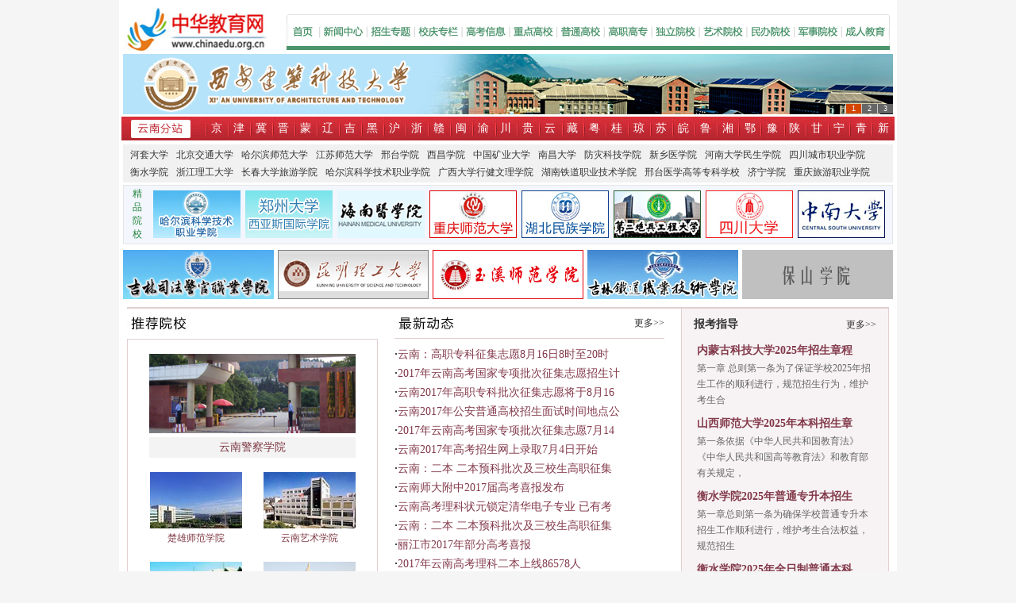

--- FILE ---
content_type: text/html; charset=utf-8
request_url: http://www.chinaedu.org.cn/portal.php?mod=list&catid=58
body_size: 10138
content:
<!DOCTYPE html PUBLIC "-//W3C//DTD XHTML 1.0 Transitional//EN" "http://www.w3.org/TR/xhtml1/DTD/xhtml1-transitional.dtd">
<html xmlns="http://www.w3.org/1999/xhtml">
<head>
<meta http-equiv="Content-Type" content="text/html; charset=utf-8" />
<title>云南站 -  教育网-高校招生专业教育门户 -  Powered by Discuz!</title>

<meta name="keywords" content="云南站" />
<meta name="description" content="云南站 ,教育网-高校招生专业教育门户" />
<meta name="generator" content="Discuz! X1.5" />
<meta name="author" content="Discuz! Team and Comsenz UI Team" />
<meta name="copyright" content="2001-2010 Comsenz Inc." />
<meta name="MSSmartTagsPreventParsing" content="True" />
<meta http-equiv="MSThemeCompatible" content="Yes" />
<base href="https://www.chinaedu.org.cn" /><link rel="stylesheet" type="text/css" href="data/cache/style_1_common.css?wtH" /><script type="text/javascript">var STYLEID = '1', STATICURL = 'static/', IMGDIR = 'static/image/common', VERHASH = 'wtH', charset = 'utf-8', discuz_uid = '0', cookiepre = 'Ia4W_2132_', cookiedomain = '', cookiepath = '/', showusercard = '1', attackevasive = '0', disallowfloat = 'newthread', creditnotice = '1|威望|,2|金钱|,3|贡献|', defaultstyle = '', REPORTURL = 'aHR0cDovL3d3dy5jaGluYWVkdS5vcmcuY24vcG9ydGFsLnBocD9tb2Q9bGlzdCZjYXRpZD01OA==', SITEURL = 'http://www.chinaedu.org.cn/';</script>
<script src="static/js/common.js?wtH" type="text/javascript"></script><script src="static/js/portal.js?wtH" type="text/javascript"></script>
</head>

<body id="nv_portal" class="pg_list" onkeydown="if(event.keyCode==27) return false;" style="background-image:url(img2/wzhbj.jpg); background-position:center; background-repeat:repeat-y; background-color:#f5f5f5;">
<div id="append_parent"></div><div id="ajaxwaitid"></div>
<link href="https://www.chinaedu.org.cn/style/css.css" rel="stylesheet" type="text/css">
<table width="970" border="0" align="center" cellpadding="0" cellspacing="0" bgcolor="#FFFFFF" >
  <tr>
    <td width="200"><a href="/"><img src="img2/logo.jpg" width="200" height="60" border="0"></a></td>
  <td width="770"><table width="100%" height="50" border="0" align="right" cellpadding="0" cellspacing="0" class="menu_a" style="padding-right:4px;">
    <tr>
      <td style="padding-top:6px;"><div align="right"><img src="http://www.chinaedu.org.cn/img2/dht.jpg" width="760" height="45" border="0" usemap="#Map">
      </div>
        <div align="center"></div>
      <div align="center"></div></td></tr>
    
  </table></td>
  </tr>
</table>
<table width="970" height="76" border="0" align="center" cellpadding="0" cellspacing="0">
  <tr>
    <td>
  <!--  图片切换开始  -->
<SCRIPT>
var widths=970;  //这个数值是效果显示的宽度   
var heights=76;    //这个数值是效果显示的高度           
var counts=3;   //这个数值是共有几张图片
//以下是图片地址和链接地址 请注意每个图片都对应一个链接地址
img1=new Image ();img1.src='img2/hf-1.jpg';    //把src=''之内的地址换成您自己的图片地址
img2=new Image ();img2.src='img2/hf-7.jpg';  //把src=''之内的地址换成您自己的图片地址
img3=new Image ();img3.src='img2/hf-2.jpg';  //把src=''之内的地址换成您自己的图片地址
img4=new Image ();img4.src='img2/hf-4.jpg';  //把src=''之内的地址换成您自己的图片地址
img5=new Image ();img5.src='img2/hf-5.jpg';  //把src=''之内的地址换成您自己的图片地址
img6=new Image ();img6.src='img2/hf-6.jpg';  //把src=''之内的地址换成您自己的图片地址
url1=new Image ();url1.src='http://second.xttc.edu.cn/zsjy/web/'; //把src=''之内的地址换成您自己的链接地址
url2=new Image ();url2.src='http://www.chinaedu.org.cn/dingbit/drpbgcxy/'; //把src=''之内的地址换成您自己的链接地址
url3=new Image ();url3.src='http://www.shift.edu.cn/'; //把src=''之内的地址换成您自己的链接地址
url4=new Image ();url4.src='#'; //把src=''之内的地址换成您自己的链接地址
url5=new Image ();url5.src='#'; //把src=''之内的地址换成您自己的链接地址
url6=new Image ();url6.src='#'; //把src=''之内的地址换成您自己的链接地址 
//刘桥镇卫生院admin原创
var nn=1;
var key=0;
function change_img()
{if(key==0){key=1;}
else if(document.all)
{document.getElementById("pic").filters[0].Apply();document.getElementById("pic").filters[0].Play(duration=2);}
eval('document.getElementById("pic").src=img'+nn+'.src');
eval('document.getElementById("url").href=url'+nn+'.src');
for (var i=1;i<=counts;i++){document.getElementById("xxjdjj"+i).className='axx';}
document.getElementById("xxjdjj"+nn).className='bxx';
nn++;if(nn>counts){nn=1;}
tt=setTimeout('change_img()',4000);}
function changeimg(n){nn=n;window.clearInterval(tt);change_img();}
document.write('<style>');
document.write('.axx{padding:1px 7px;border-left:#cccccc 1px solid;}');
document.write('a.axx:link,a.axx:visited{text-decoration:none;color:#fff;line-height:12px;font:9px sans-serif;background-color:#666;}');
document.write('a.axx:active,a.axx:hover{text-decoration:none;color:#fff;line-height:12px;font:9px sans-serif;background-color:#999;}');
document.write('.bxx{padding:1px 7px;border-left:#cccccc 1px solid;}');
document.write('a.bxx:link,a.bxx:visited{text-decoration:none;color:#fff;line-height:12px;font:9px sans-serif;background-color:#D34600;}');
document.write('a.bxx:active,a.bxx:hover{text-decoration:none;color:#fff;line-height:12px;font:9px sans-serif;background-color:#D34600;}');
document.write('</style>');
document.write('<div style="width:'+widths+'px;height:'+heights+'px;overflow:hidden;text-overflow:clip;">');
document.write('<div><a id="url" target="_blank"><img id="pic" style="border:0px;filter:progid:dximagetransform.microsoft.wipe(gradientsize=1.0,wipestyle=4, motion=forward)" width='+widths+' height='+heights+' /></a></div>');
document.write('<div style="filter:alpha(style=1,opacity=10,finishOpacity=80);width:100%-2px;text-align:right;top:-12px;position:relative;margin:1px;height:12px;padding:0px;margin:0px;border:0px;">');
for(var i=1;i<counts+1;i++){document.write('<a href="javascript:changeimg('+i+');" id="xxjdjj'+i+'" class="axx" target="_self">'+i+'</a>');}
document.write('</div></div>');
change_img();
</SCRIPT>

  <!--  图片切换结束  -->
</td>
  </tr>
</table>
<table width="970" height="3" border="0" align="center" cellpadding="0" cellspacing="0" bgcolor="#FFFFFF">
  <tr>
    <td></td>
  </tr>
</table>
<map name="Map">
<area shape="rect" coords="702,3,757,38" href="portal.php?mod=list&amp;catid=10">
<area shape="rect" coords="643,3,697,40" href="portal.php?mod=list&amp;catid=13">
<area shape="rect" coords="583,3,636,39" href="portal.php?mod=list&amp;catid=9">
<area shape="rect" coords="522,3,577,39" href="portal.php?mod=list&amp;catid=11">
<area shape="rect" coords="462,3,517,40" href="portal.php?mod=list&amp;catid=8">
<area shape="rect" coords="402,3,457,41" href="portal.php?mod=list&amp;catid=7">
<area shape="rect" coords="343,3,398,40" href="portal.php?mod=list&amp;catid=6">
<area shape="rect" coords="282,3,338,40" href="portal.php?mod=list&amp;catid=12">
<area shape="rect" coords="223,3,278,42" href="portal.php?mod=list&amp;catid=14">
<area shape="rect" coords="163,3,218,39" href="portal.php?mod=list&amp;catid=4">
<area shape="rect" coords="103,2,159,40" href="portal.php?mod=list&amp;catid=5">
<area shape="rect" coords="44,3,99,40" href="portal.php?mod=list&amp;catid=1">
<area shape="rect" coords="2,3,40,42" href="/">
</map>
<style id="diy_style" type="text/css">#frameIEZq6b {  margin:0px !important;border:0px !important;}#frameKr7j82 {  margin:0px !important;border:0px !important;}#frame9mm95k {  background-image:none !important;background-color:transparent !important;margin:0px !important;border:0px !important;}#frame2ldmLf {  margin:0px !important;border:0px !important;}#portal_block_413 {  margin:0px !important;border:0px !important;}#portal_block_413 .content {  margin:0px !important;}#frameS2Fpj9 {  margin:0px !important;border:0px !important;}#portal_block_414 {  margin:0px !important;border:0px !important;}#portal_block_414 .content {  margin:0px !important;}#frame6d96rE {  margin:0px !important;border:0px !important;}#portal_block_415 {  margin:0px !important;border:0px !important;}#portal_block_415 .content {  margin:0px !important;}#frameF9Qec5 {  margin:0px !important;border:0px !important;}#portal_block_416 {  margin:0px !important;border:0px !important;}#portal_block_416 .content {  margin:0px !important;}#frameqhBSkK {  margin:0px !important;border:0px !important;}#portal_block_418 {  margin:0px !important;border:0px !important;}#portal_block_418 .content {  margin:0px !important;}#frameIh7pY5 {  background-image:none !important;background-color:transparent !important;margin:0px !important;border:0px !important;}#portal_block_419 {  margin:0px !important;border:0px !important;}#portal_block_419 .content {  margin:0px !important;}#portal_block_639 {  margin:0px !important;border:0px !important;}#portal_block_639 .content {  margin:0px !important;}#portal_block_640 {  margin:0px !important;border:0px !important;}#portal_block_640 .content {  margin:0px !important;}#portal_block_641 {  margin:0px !important;border:0px !important;}#portal_block_641 .content {  margin:0px !important;}#portal_block_642 {  margin:0px !important;border:0px !important;}#portal_block_642 .content {  margin:0px !important;}</style>
<link href="style/fzcss.css" rel="stylesheet" type="text/css">
<table width="" height="30" border="0" align="center" cellpadding="0" cellspacing="0">
  <tr>
    <td background="fzimg/yunnan-menu_bg.jpg"><table border="0" cellpadding="0" cellspacing="0" class="menu_a_2">
      <tr>
        <td width="106">&nbsp;</td>
        <td width="28"><div align="center"><a href="http://www.chinaedu.org.cn/portal.php?mod=list&amp;catid=37" target="_blank">京</a></div></td>
        <td width="28"><div align="center"><a href="http://www.chinaedu.org.cn/portal.php?mod=list&amp;catid=38" target="_blank">津</a></div></td>
        <td width="28"><div align="center"><a href="http://www.chinaedu.org.cn/portal.php?mod=list&amp;catid=39" target="_blank">冀</a></div></td>
        <td width="28"><div align="center"><a href="http://www.chinaedu.org.cn/portal.php?mod=list&amp;catid=40" target="_blank">晋</a></div></td>
        <td width="28"><div align="center"><a href="http://www.chinaedu.org.cn/portal.php?mod=list&amp;catid=41" target="_blank">蒙</a></div></td>
        <td width="28"><div align="center"><a href="http://www.chinaedu.org.cn/portal.php?mod=list&amp;catid=53" target="_blank">辽</a></div></td>
        <td width="28"><div align="center"><a href="http://www.chinaedu.org.cn/portal.php?mod=list&amp;catid=54" target="_blank">吉</a></div></td>
        <td width="28"><div align="center"><a href="http://www.chinaedu.org.cn/portal.php?mod=list&amp;catid=55" target="_blank">黑</a></div></td>
        <td width="28"><div align="center"><a href="http://www.chinaedu.org.cn/portal.php?mod=list&amp;catid=43" target="_blank">沪</a></div></td>
        <td width="28"><div align="center"><a href="http://www.chinaedu.org.cn/portal.php?mod=list&amp;catid=42" target="_blank">浙</a></div></td>
        <td width="28"><div align="center"><a href="http://www.chinaedu.org.cn/portal.php?mod=list&amp;catid=44" target="_blank">赣</a></div></td>
        <td width="28"><div align="center"><a href="http://www.chinaedu.org.cn/portal.php?mod=list&amp;catid=47" target="_blank">闽</a></div></td>
        <td width="28"><div align="center"><a href="http://www.chinaedu.org.cn/portal.php?mod=list&amp;catid=56" target="_blank">渝</a></div></td>
        <td width="28"><div align="center"><a href="http://www.chinaedu.org.cn/portal.php?mod=list&amp;catid=57" target="_blank">川</a></div></td>
        <td width="28"><div align="center"><a href="http://www.chinaedu.org.cn/portal.php?mod=list&amp;catid=59" target="_blank">贵</a></div></td>
        <td width="28"><div align="center"><a href="http://www.chinaedu.org.cn/portal.php?mod=list&amp;catid=58" target="_blank">云</a></div></td>
        <td width="28"><div align="center"><a href="http://www.chinaedu.org.cn/portal.php?mod=list&amp;catid=60" target="_blank">藏</a></div></td>
        <td width="28"><div align="center"><a href="http://www.chinaedu.org.cn/portal.php?mod=list&amp;catid=66" target="_blank">粤</a></div></td>
        <td width="28"><div align="center"><a href="http://www.chinaedu.org.cn/portal.php?mod=list&amp;catid=67" target="_blank">桂</a></div></td>
        <td width="28"><div align="center"><a href="http://www.chinaedu.org.cn/portal.php?mod=list&amp;catid=68" target="_blank">琼</a></div></td>
        <td width="28"><div align="center"><a href="http://www.chinaedu.org.cn/portal.php?mod=list&amp;catid=45" target="_blank">苏</a></div></td>
        <td width="28"><div align="center"><a href="http://www.chinaedu.org.cn/portal.php?mod=list&amp;catid=48" target="_blank">皖</a></div></td>
        <td width="28"><div align="center"><a href="http://www.chinaedu.org.cn/portal.php?mod=list&amp;catid=46" target="_blank">鲁</a></div></td>
        <td width="28"><div align="center"><a href="http://www.chinaedu.org.cn/portal.php?mod=list&amp;catid=49" target="_blank">湘</a></div></td>
        <td width="28"><div align="center"><a href="http://www.chinaedu.org.cn/portal.php?mod=list&amp;catid=50" target="_blank">鄂</a></div></td>
        <td width="28"><div align="center"><a href="http://www.chinaedu.org.cn/portal.php?mod=list&amp;catid=51" target="_blank">豫</a></div></td>
        <td width="28"><div align="center"><a href="http://www.chinaedu.org.cn/portal.php?mod=list&amp;catid=61" target="_blank">陕</a></div></td>
        <td width="28"><div align="center"><a href="http://www.chinaedu.org.cn/portal.php?mod=list&amp;catid=63" target="_blank">甘</a></div></td>
        <td width="28"><div align="center"><a href="http://www.chinaedu.org.cn/portal.php?mod=list&amp;catid=64" target="_blank">宁</a></div></td>
        <td width="28"><div align="center"><a href="http://www.chinaedu.org.cn/portal.php?mod=list&amp;catid=62" target="_blank">青</a></div></td>
        <td width="28"><div align="center"><a href="http://www.chinaedu.org.cn/portal.php?mod=list&amp;catid=65" target="_blank">新</a></div></td>
      </tr>
    </table></td>
  </tr>
</table>
<table width="970" height="5" border="0" align="center" cellpadding="0" cellspacing="0" bgcolor="#FFFFFF">
  <tr>
    <td></td>
  </tr>
</table>
<table width="970" border="0" align="center" cellpadding="0" cellspacing="4" bgcolor="#f1f1f1" class="wzgg1">
  <tr>
    <td><a href="http://www.hetaodaxue.com/" target="_blank">河套大学</a><a href="http://www.njtu.edu.cn/" target="_blank">北京交通大学</a><a href="http://www.hrbnu.edu.cn/" target="_blank">哈尔滨师范大学</a><a href="http://www.xznu.edu.cn/" target="_blank">江苏师范大学</a><a href="http://www.xttc.edu.cn/" target="_blank">邢台学院</a><a href="http://www.xcc.sc.cn/" target="_blank">西昌学院</a><a href="http://www.cumt.edu.cn/" target="_blank">中国矿业大学</a><a href="http://www.ncu.edu.cn/" target="_blank">南昌大学</a><a href="http://www.fzxy.edu.cn/" target="_blank">防灾科技学院</a><a href="http://www.xxmu.edu.cn/" target="_blank">新乡医学院</a><a href="http://minsheng.henu.edu.cn/" target="_blank">河南大学民生学院</a><a href="http://www.scuvc.com/" target="_blank">四川城市职业学院</a> </td>
  </tr>
  <tr>
    <td><a href="http://www.hsnc.cn/hsnc/Default.aspx" target="_blank">衡水学院</a><a href="http://www.zstu.edu.cn/" target="_blank">浙江理工大学</a><a href="http://cctourcollege.com/" target="_blank">长春大学旅游学院</a><a href="http://www.hrbkjzy.org.cn/" target="_blank">哈尔滨科学技术职业学院</a><a href="http://xingjian.gxu.edu.cn/" target="_blank">广西大学行健文理学院</a><a href="http://hnrpc.com/" target="_blank">湖南铁道职业技术学院</a><a href="http://www.xtmc.net/" target="_blank">邢台医学高等专科学校</a><a href="http://www.jnxy.edu.cn/" target="_blank">济宁学院</a><a href="http://www.cqvit.com/" target="_blank">重庆旅游职业学院</a></td>
  </tr>
</table>
<table width="970" height="3" border="0" align="center" cellpadding="0" cellspacing="0" bgcolor="#FFFFFF">
  <tr>
    <td></td>
  </tr>
</table>
<div class="kjl_1">
  <!--   广告特效开始   -->
  <div id="o1">
    <div id="u"> <span id="un1" onmouseover="document.getElementById('un1').style.display='block'" style="DISPLAY: none" onmouseout="document.getElementById('un1').style.display='none'"> <a href="http://www.hrbkjzy.org.cn/" target="_blank"><img src="img2/hebkx1-1.jpg" /></a></span> <span id="un2" onmouseover="document.getElementById('un2').style.display='block'" style="DISPLAY: none" onmouseout="document.getElementById('un2').style.display='none'"> <a href="http://www.sias.edu.cn/" target="_blank"><img src="img2/oi2-1.jpg" /></a></span> <span id="un3" onmouseover="document.getElementById('un3').style.display='block'" style="DISPLAY: none" onmouseout="document.getElementById('un3').style.display='none'"> <a href="http://www.hainmc.edu.cn/" target="_blank"><img src="img2/oi3-1.jpg" /></a></span> <span id="un4" onmouseover="document.getElementById('un4').style.display='block'" style="DISPLAY: none" onmouseout="document.getElementById('un4').style.display='none'"> <a href="http://www.cqnu.edu.cn/" target="_blank"><img src="img2/oi4-1.jpg" /></a></span> <span id="un5" onmouseover="document.getElementById('un5').style.display='block'" style="DISPLAY: none" onmouseout="document.getElementById('un5').style.display='none'"> <a href="http://www2.hbmy.edu.cn:8080/templet/default/" target="_blank"><img src="img2/oi5-1.jpg" /></a></span> <span id="un6" onmouseover="document.getElementById('un6').style.display='block'" style="DISPLAY: none" onmouseout="document.getElementById('un6').style.display='none'"> <a href="http://www.chinaedu.org.cn/dingbit/drpbgcxy/" target="_blank"><img src="img2/drpbgcxy-1.jpg" /></a></span> <span id="un7" onmouseover="document.getElementById('un7').style.display='block'" style="DISPLAY: none" onmouseout="document.getElementById('un7').style.display='none'"> <a href="http://www.scu.edu.cn/" target="_blank"><img src="img2/oi7-1.jpg" /></a></span> <span id="un8" onmouseover="document.getElementById('un8').style.display='block'" style="DISPLAY: none" onmouseout="document.getElementById('un8').style.display='none'"> <a href="http://www.csu.edu.cn/" target="_blank"><img src="img2/oi8-1.jpg" /></a></span></div>
    <table height="73" cellspacing="0" cellpadding="0" width="968" border="0">
      <tbody>
        <tr>
          <td style="COLOR: #23843c; font-size:12px;" align="middle" width="34" 
    background="index.files/ad_bgg.png"><div align="center">精<br />
            品<br />
            院<br />
            校</div></td>
          <td background="index.files/bg_05.jpg"><table cellspacing="0" cellpadding="0" width="927" align="left" border="0">
            <tbody>
              <tr class="pic_1" align="middle">
                <td width="116"><div align="center"><a 
            onmouseover="document.getElementById('un1').style.display='block'" 
            onmouseout="document.getElementById('un1').style.display='none'" 
href="#" target="_blank"><img height="60" 
src="img2/hebkx1.jpg" width="110" border="0" /></a></div></td>
                <td width="116"><div align="center"><a 
            onmouseover="document.getElementById('un2').style.display='block'" 
            onmouseout="document.getElementById('un2').style.display='none'" 
            href="#" target="_blank"><img height="60" 
            src="img2/oi2.jpg" width="110" border="0" /></a></div></td>
                <td width="116"><div align="center"><a 
            onmouseover="document.getElementById('un3').style.display='block'" 
            onmouseout="document.getElementById('un3').style.display='none'" 
            href="#"  target="_blank"><img height="60"
src="img2/oi3.jpg" width="110" border="0" /></a></div></td>
                <td width="116"><div align="center"><a 
            onmouseover="document.getElementById('un4').style.display='block'" 
            onmouseout="document.getElementById('un4').style.display='none'" 
            href="#" target="_blank"><img height="60" 
src="img2/oi4.jpg" width="110" border="0" /></a></div></td>
                <td width="116"><div align="center"><a 
            onmouseover="document.getElementById('un5').style.display='block'" 
            onmouseout="document.getElementById('un5').style.display='none'" 
            href="#" target="_blank"><img height="60"
src="img2/oi5.jpg" width="110" border="0" /></a></div></td>
                <td width="116"><div align="center"><a 
            onmouseover="document.getElementById('un6').style.display='block'" 
            onmouseout="document.getElementById('un6').style.display='none'" 
            href="#" target="_blank"><img height="60" 
src="img2/drpbgcxy.jpg" width="110" border="0" /></a></div></td>
                <td width="116"><a 
            onmouseover="document.getElementById('un7').style.display='block'" 
            onmouseout="document.getElementById('un7').style.display='none'" 
            href="#" target="_blank"><img height="60" 
src="img2/oi7.jpg" width="110" border="0" /></a></td>
                <td width="115"><a 
onmouseover="document.getElementById('un8').style.display='block'" 
            onmouseout="document.getElementById('un8').style.display='none'" 
            href="#" target="_blank"><img height="60" 
            src="img2/oi8.jpg" width="110" border="0" /></a></td>
              </tr>
            </tbody>
          </table></td>
        </tr>
      </tbody>
    </table>
  </div>
  <!--   广告特效结束   -->
</div>
<table width="974" border="0" align="center" cellpadding="0" cellspacing="0">
  <tr>
    <td height="66"><div align="center"><a href="http://www.jlsfjy.cn/jlsfweb/indexok.php" target="_blank"><img src="img2/fy-jlsfjgzyxy.jpg" width="190" height="62" border="0" /></a></div></td>
    <td><div align="center"><a href="http://www.kmust.edu.cn/" target="_blank"><img src="img2/yunnan-2.jpg" width="190" height="62" border="0" /></a></div></td>
    <td><div align="center"><a href="http://www.yxnu.net/" target="_blank"><img src="img2/yunnan-3.jpg" width="190" height="62" border="0" /></a></div></td>
    <td><div align="center"><a href="http://www.jtpt.cn/" target="_blank"><img src="img2/jltdzyjsxy.gif" width="190" height="62" border="0" /></a></div></td>
    <td><div align="center"><a href="http://www.bsnc.cn/" target="_blank"><img src="img2/yunnan-5.jpg" width="190" height="62" border="0" /></a></div></td>
  </tr>
</table>
<table width="970" height="8" border="0" align="center" cellpadding="0" cellspacing="0" bgcolor="#FFFFFF">
  <tr>
    <td></td>
  </tr>
</table>
<table width="960" height="50" border="0" align="center" cellpadding="0" cellspacing="0" bgcolor="#FFFFFF" style="border-top:#e3cfd0 2px solid;">
  <tr>
    <td width="316" valign="top"><table width="316" height="38" border="0" cellpadding="0" cellspacing="0">
      <tr>
        <td><img src="fzimg/bt1.jpg" width="155" height="25" /></td>
      </tr>
    </table>
        <table width="316" height="386" border="0" cellpadding="0" cellspacing="0" style="border:#e3cfd0 1px solid">
          <tr>
            <td valign="top"><table width="200" border="0" align="center" cellpadding="0" cellspacing="0" class="bjdq1">
              <tr>
                <td>&nbsp;</td>
              </tr>
              <tr>
                <td><a href="http://210.40.208.2:8034/index.aspx" target="_blank"><img src="img2/yunnan1-1.jpg" width="260" height="100" border="0" /></a></td>
              </tr>
              <tr>
                <td height="5"></td>
              </tr>
              <tr>
                <td height="26" bgcolor="#f3f3f3"><div align="center"><a href="http://210.40.208.2:8034/index.aspx" target="_blank" style="font-size:14px;">云南警察学院</a></div></td>
              </tr>
              <tr>
                <td height="15">&nbsp;</td>
              </tr>
              <tr>
                <td height="114"><table width="259" border="0" cellspacing="0" cellpadding="0">
                  <tr>
                    <td width="116"><a href="http://www.cxtc.edu.cn/" target="_blank"><img src="img2/yunnan1-2.jpg" width="116" height="71" border="0" /></a></td>
                    <td width="27">&nbsp;</td>
                    <td width="116"><a href="http://www.ynart.edu.cn/" target="_blank"><img src="img2/yunnan1-3.jpg" width="116" height="71" border="0" /></a></td>
                  </tr>
                  <tr>
                    <td><div align="center"><a href="http://www.cxtc.edu.cn/" target="_blank">楚雄师范学院</a></div></td>
                    <td>&nbsp;</td>
                    <td><div align="center"><a href="http://www.ynart.edu.cn/" target="_blank">云南艺术学院</a></div></td>
                  </tr>
                  <tr>
                    <td>&nbsp;</td>
                    <td>&nbsp;</td>
                    <td>&nbsp;</td>
                  </tr>
                  <tr>
                    <td><a href="http://www.ynnu.edu.cn/" target="_blank"><img src="img2/yunnan1-4.jpg" width="116" height="71" border="0" /></a></td>
                    <td>&nbsp;</td>
                    <td><a href="http://www.chinaedu.org.cn/dingbit/ycnyxy/" target="_blank"><img src="img2/yunnan1-5.jpg" width="116" height="71" border="0" /></a></td>
                  </tr>
                  <tr>
                    <td><div align="center"><a href="http://www.ynnu.edu.cn/" target="_blank">云南师范大学</a></div></td>
                    <td>&nbsp;</td>
                    <td><div align="center"><a href="http://www.chinaedu.org.cn/dingbit/ycnyxy/" target="_blank">银川能源学院</a></div></td>
                  </tr>
                </table></td>
              </tr>
            </table></td>
          </tr>
      </table></td>
    <td valign="top"><table width="340" height="38" border="0" align="center" cellpadding="0" cellspacing="0" style="border-bottom:#e3cfd0 1px solid">
      <tr>
        <td width="278"><img src="fzimg/bt2.jpg" width="155" height="25" /></td>
        <td width="62"><div align="right"><a href="http://www.chinaedu.org.cn/portal.php?mod=list&amp;catid=100">更多&gt;&gt;</a></div></td>
      </tr>
    </table>
      <table width="340" height="361" border="0" align="center" cellpadding="0" cellspacing="0">
        <tr>
          <td height="8"></td>
        </tr>
        <tr>
          <td height="353" valign="top" class="bjdq3"><!--[diy=diy1]--><div id="diy1" class="area"><div id="frameIEZq6b" class=" frame move-span cl frame-1"><div id="frameIEZq6b_left" class="column frame-1-c"><div id="frameIEZq6b_left_temp" class="move-span temp"></div><div id="portal_block_639" class="block move-span"><div id="portal_block_639_content" class="content">·<a href="http://www.chinaedu.org.cn/portal.php?mod=view&aid=11764" title="云南：高职专科征集志愿8月16日8时至20时" target="_blank">云南：高职专科征集志愿8月16日8时至20时</a><br />·<a href="http://www.chinaedu.org.cn/portal.php?mod=view&aid=11763" title="2017年云南高考国家专项批次征集志愿招生计划" target="_blank">2017年云南高考国家专项批次征集志愿招生计</a><br />·<a href="http://www.chinaedu.org.cn/portal.php?mod=view&aid=11762" title="云南2017年高职专科批次征集志愿将于8月16日进行" target="_blank">云南2017年高职专科批次征集志愿将于8月16</a><br />·<a href="http://www.chinaedu.org.cn/portal.php?mod=view&aid=11761" title="云南2017年公安普通高校招生面试时间地点公布" target="_blank">云南2017年公安普通高校招生面试时间地点公</a><br />·<a href="http://www.chinaedu.org.cn/portal.php?mod=view&aid=11760" title="2017年云南高考国家专项批次征集志愿7月14日进行" target="_blank">2017年云南高考国家专项批次征集志愿7月14</a><br />·<a href="http://www.chinaedu.org.cn/portal.php?mod=view&aid=11759" title="云南2017年高考招生网上录取7月4日开始" target="_blank">云南2017年高考招生网上录取7月4日开始</a><br />·<a href="http://www.chinaedu.org.cn/portal.php?mod=view&aid=11758" title="云南：二本 二本预科批次及三校生高职征集志愿招生计划" target="_blank">云南：二本 二本预科批次及三校生高职征集</a><br />·<a href="http://www.chinaedu.org.cn/portal.php?mod=view&aid=11757" title="云南师大附中2017届高考喜报发布" target="_blank">云南师大附中2017届高考喜报发布</a><br />·<a href="http://www.chinaedu.org.cn/portal.php?mod=view&aid=11756" title="云南高考理科状元锁定清华电子专业 已有考研打算" target="_blank">云南高考理科状元锁定清华电子专业 已有考</a><br />·<a href="http://www.chinaedu.org.cn/portal.php?mod=view&aid=11755" title="云南：二本 二本预科批次及三校生高职征集志愿9日进行" target="_blank">云南：二本 二本预科批次及三校生高职征集</a><br />·<a href="http://www.chinaedu.org.cn/portal.php?mod=view&aid=11754" title="丽江市2017年部分高考喜报" target="_blank">丽江市2017年部分高考喜报</a><br />·<a href="http://www.chinaedu.org.cn/portal.php?mod=view&aid=11753" title="2017年云南高考理科二本上线86578人" target="_blank">2017年云南高考理科二本上线86578人</a><br />·<a href="http://www.chinaedu.org.cn/portal.php?mod=view&aid=11752" title="云南：高考考了650分以上还落榜了 原因可能是这些？" target="_blank">云南：高考考了650分以上还落榜了 原因可能</a><br />·<a href="http://www.chinaedu.org.cn/portal.php?mod=view&aid=11751" title="云南高考提前批已录1481人 北大录取5人清华最高分680" target="_blank">云南高考提前批已录1481人 北大录取5人清华</a><br />·<a href="http://www.chinaedu.org.cn/portal.php?mod=view&aid=11750" title="2017年云南高考文科二本上线43582人" target="_blank">2017年云南高考文科二本上线43582人</a><br /></div></div></div></div></div><!--[/diy]-->
          </td>
        </tr>
      </table></td>
    <td width="260" valign="top" bgcolor="#f7f3f4" style="border:#e3cfd0 1px solid; border-top:none;"><table width="230" border="0" align="center" cellpadding="0" cellspacing="0">
      <tr>
        <td height="41"><table width="230" border="0" cellspacing="0" cellpadding="0">
            <tr>
              <td width="190" height="25" style="color:#333333; font-size:14px; font-weight:bold">报考指导</td>
              <td width="50"><div align="right"><a href="http://www.chinaedu.org.cn/portal.php?mod=list&amp;catid=17">更多&gt;&gt;</a></div></td>
            </tr>
        </table></td>
      </tr>
      <tr>
        <td height="367" valign="top"><table width="223" height="304" border="0" cellpadding="0" cellspacing="0"  class="bjdq2">
            <!--[diy=diy3]--><div id="diy3" class="area"><div id="frame9mm95k" class=" frame move-span cl frame-1"><div id="frame9mm95k_left" class="column frame-1-c"><div id="frame9mm95k_left_temp" class="move-span temp"></div><div id="portal_block_640" class="block move-span"><div id="portal_block_640_content" class="content"><tr>
<td height="92" valign="top"><a href="http://www.chinaedu.org.cn/portal.php?mod=view&aid=13192" title="内蒙古科技大学2025年招生章程" target="_blank">内蒙古科技大学2025年招生章程</a><br />
第一章 总则第一条为了保证学校2025年招生工作的顺利进行，规范招生行为，维护考生合</td>
</tr><tr>
<td height="92" valign="top"><a href="http://www.chinaedu.org.cn/portal.php?mod=view&aid=13191" title="山西师范大学2025年本科招生章程" target="_blank">山西师范大学2025年本科招生章</a><br />
第一条依据《中华人民共和国教育法》《中华人民共和国高等教育法》和教育部有关规定，</td>
</tr><tr>
<td height="92" valign="top"><a href="http://www.chinaedu.org.cn/portal.php?mod=view&aid=13190" title="衡水学院2025年普通专升本招生章程" target="_blank">衡水学院2025年普通专升本招生</a><br />
第一章总则第一条为确保学校普通专升本招生工作顺利进行，维护考生合法权益，规范招生</td>
</tr><tr>
<td height="92" valign="top"><a href="http://www.chinaedu.org.cn/portal.php?mod=view&aid=13189" title="衡水学院2025年全日制普通本科招生章程" target="_blank">衡水学院2025年全日制普通本科</a><br />
第一章总则第一条为确保学校普通高考招生工作顺利进行，维护考生合法权益，规范招生行</td>
</tr></div></div></div></div></div><!--[/diy]-->
        </table></td>
      </tr>
    </table></td>
  </tr>
</table>
<table width="960" height="8" border="0" align="center" cellpadding="0" cellspacing="0" bgcolor="#FFFFFF">
  <tr>
    <td></td>
  </tr>
</table>
<table width="960" height="8" border="0" align="center" cellpadding="0" cellspacing="0" bgcolor="#FFFFFF">
  <tr>
    <td><a href="http://www.cavtc.cn/" target="_blank"><img src="img2/hunan-ctgg.jpg" width="960" height="90" border="0" /></a></td>
  </tr>
</table>
<table width="960" height="8" border="0" align="center" cellpadding="0" cellspacing="0" bgcolor="#FFFFFF">
  <tr>
    <td></td>
  </tr>
</table>
<table width="960" height="50" border="0" align="center" cellpadding="0" cellspacing="0" bgcolor="#FFFFFF" style="border-top:#e3cfd0 2px solid;">
  <tr>
    <td width="316" valign="top"><table width="316" height="38" border="0" cellpadding="0" cellspacing="0">
      <tr>
        <td><img src="fzimg/bt3.jpg" width="155" height="25" /></td>
      </tr>
    </table>
        <table width="316" height="386" border="0" cellpadding="0" cellspacing="0" style="border:#e3cfd0 1px solid">
          <tr>
            <td valign="top"><table width="200" border="0" align="center" cellpadding="0" cellspacing="0" class="bjdq1">
                <tr>
                  <td>&nbsp;</td>
                </tr>
                <tr>
                  <td><a href="http://www.ynau.edu.cn/" target="_blank"><img src="img2/yunnan1-6.jpg" width="260" height="100" border="0" /></a></td>
                </tr>
                <tr>
                  <td height="5"></td>
                </tr>
                <tr>
                  <td height="26" bgcolor="#f3f3f3"><div align="center"><a href="http://www.ynau.edu.cn/" target="_blank" style="font-size:14px;">云南农业大学</a></div></td>
                </tr>
                <tr>
                  <td height="15">&nbsp;</td>
                </tr>
                <tr>
                  <td height="114"><table width="259" border="0" cellspacing="0" cellpadding="0">
                      <tr>
                        <td width="116"><a href="http://www.yxnu.net/" target="_blank"><img src="img2/yunnan1-7.jpg" width="116" height="71" border="0" /></a></td>
                        <td width="27">&nbsp;</td>
                        <td width="116"><a href="http://www.ynni.edu.cn/" target="_blank"><img src="img2/yunnan1-8.jpg" width="116" height="71" border="0" /></a></td>
                      </tr>
                      <tr>
                        <td><div align="center"><a href="http://www.yxnu.net/" target="_blank">玉溪师范学院</a></div></td>
                        <td>&nbsp;</td>
                        <td><div align="center"><a href="http://www.ynni.edu.cn/" target="_blank">云南民族大学</a></div></td>
                      </tr>
                      <tr>
                        <td>&nbsp;</td>
                        <td>&nbsp;</td>
                        <td>&nbsp;</td>
                      </tr>
                      <tr>
                        <td><a href="http://www.wstc.net/" target="_blank"><img src="img2/yunnan1-9.jpg" width="116" height="71" border="0" /></a></td>
                        <td>&nbsp;</td>
                        <td><a href="http://www.ynufe.edu.cn/" target="_blank"><img src="img2/yunnan1-10.jpg" width="116" height="71" border="0" /></a></td>
                      </tr>
                      <tr>
                        <td><div align="center"><a href="http://www.wstc.net/" target="_blank">文山学院</a></div></td>
                        <td>&nbsp;</td>
                        <td><div align="center"><a href="http://www.ynufe.edu.cn/" target="_blank">云南财经大学</a></div></td>
                      </tr>
                  </table></td>
                </tr>
            </table></td>
          </tr>
      </table></td>
    <td valign="top"><table width="340" height="38" border="0" align="center" cellpadding="0" cellspacing="0" style="border-bottom:#e3cfd0 1px solid">
      <tr>
        <td width="278"><img src="fzimg/bt4.jpg" width="155" height="25" /></td>
        <td width="62"><div align="right"><a href="http://www.chinaedu.org.cn/portal.php?mod=list&amp;catid=20">更多&gt;&gt;</a></div></td>
      </tr>
    </table>
      <table width="340" height="361" border="0" align="center" cellpadding="0" cellspacing="0">
        <tr>
          <td height="8"></td>
        </tr>
        <tr>
          <td height="353" valign="top" class="bjdq3"><!--[diy=diy2]--><div id="diy2" class="area"><div id="frameKr7j82" class=" frame move-span cl frame-1"><div id="frameKr7j82_left" class="column frame-1-c"><div id="frameKr7j82_left_temp" class="move-span temp"></div><div id="portal_block_641" class="block move-span"><div id="portal_block_641_content" class="content">·<a href="http://www.chinaedu.org.cn/portal.php?mod=view&aid=13231" title="内蒙古医科大学2025年本专科招生章程" target="_blank">内蒙古医科大学2025年本专科招生章程</a><br />·<a href="http://www.chinaedu.org.cn/portal.php?mod=view&aid=13230" title="内蒙古农业大学2025年招生章程" target="_blank">内蒙古农业大学2025年招生章程</a><br />·<a href="http://www.chinaedu.org.cn/portal.php?mod=view&aid=13229" title="内蒙古工业大学2025年普通本科招生章程" target="_blank">内蒙古工业大学2025年普通本科招生章程</a><br />·<a href="http://www.chinaedu.org.cn/portal.php?mod=view&aid=13228" title="内蒙古师范大学2025年招生章程" target="_blank">内蒙古师范大学2025年招生章程</a><br />·<a href="http://www.chinaedu.org.cn/portal.php?mod=view&aid=13227" title="天津外国语大学2025年普通本科招生章程" target="_blank">天津外国语大学2025年普通本科招生章程</a><br />·<a href="http://www.chinaedu.org.cn/portal.php?mod=view&aid=13226" title="天津商业大学2025年普通本科招生章程" target="_blank">天津商业大学2025年普通本科招生章程</a><br />·<a href="http://www.chinaedu.org.cn/portal.php?mod=view&aid=13225" title="中国民航大学2025年本科招生章程" target="_blank">中国民航大学2025年本科招生章程</a><br />·<a href="http://www.chinaedu.org.cn/portal.php?mod=view&aid=13224" title="天津师范大学2025年普通本科、高职招生章程" target="_blank">天津师范大学2025年普通本科、高职招生章程</a><br />·<a href="http://www.chinaedu.org.cn/portal.php?mod=view&aid=13223" title="天津中医药大学2025年普通本科招生章程" target="_blank">天津中医药大学2025年普通本科招生章程</a><br />·<a href="http://www.chinaedu.org.cn/portal.php?mod=view&aid=13200" title="北京理工大学2025年本科招生章程" target="_blank">北京理工大学2025年本科招生章程</a><br />·<a href="http://www.chinaedu.org.cn/portal.php?mod=view&aid=13199" title="北京语言大学2025年本科招生章程" target="_blank">北京语言大学2025年本科招生章程</a><br />·<a href="http://www.chinaedu.org.cn/portal.php?mod=view&aid=13198" title="对外经济贸易大学本科招生章程（2025年）" target="_blank">对外经济贸易大学本科招生章程（2025年）</a><br />·<a href="http://www.chinaedu.org.cn/portal.php?mod=view&aid=13197" title="北京中医药大学2025年普通本科招生章程" target="_blank">北京中医药大学2025年普通本科招生章程</a><br />·<a href="http://www.chinaedu.org.cn/portal.php?mod=view&aid=13196" title="中央财经大学2025年本科招生章程" target="_blank">中央财经大学2025年本科招生章程</a><br />·<a href="http://www.chinaedu.org.cn/portal.php?mod=view&aid=13195" title="中国传媒大学2025年本科招生章程" target="_blank">中国传媒大学2025年本科招生章程</a><br /></div></div></div></div></div><!--[/diy]--></td>
        </tr>
      </table></td>
    <td width="260" valign="top" bgcolor="#f7f3f4" style="border:#e3cfd0 1px solid; border-top:none;"><table width="230" border="0" align="center" cellpadding="0" cellspacing="0">
      <tr>
        <td height="41"><table width="230" border="0" cellspacing="0" cellpadding="0">
            <tr>
              <td width="190" height="25" style="color:#333333; font-size:14px; font-weight:bold">报考技巧</td>
              <td width="50"><div align="right"><a href="http://www.chinaedu.org.cn/portal.php?mod=list&amp;catid=18">更多&gt;&gt;</a></div></td>
            </tr>
        </table></td>
      </tr>
      <tr>
        <td height="367" valign="top"><table width="223" height="304" border="0" cellpadding="0" cellspacing="0"  class="bjdq2">
            <!--[diy=diy4]--><div id="diy4" class="area"><div id="frame2ldmLf" class=" frame move-span cl frame-1"><div id="frame2ldmLf_left" class="column frame-1-c"><div id="frame2ldmLf_left_temp" class="move-span temp"></div><div id="portal_block_642" class="block move-span"><div id="portal_block_642_content" class="content"><tr>
<td height="92" valign="top"><a href="http://www.chinaedu.org.cn/portal.php?mod=view&aid=13014" title="欢迎报考山东政法学院" target="_blank">欢迎报考山东政法学院</a><br />
山东教育发布：https://mp.weixin.qq.com/s/xa9OQsY3L32ak82aYgHlxQ齐鲁网·闪电新闻</td>
</tr><tr>
<td height="92" valign="top"><a href="http://www.chinaedu.org.cn/portal.php?mod=view&aid=8677" title="2017年省外高校在晋艺术类专业考试（山西艺术职业学院考点）日程安排 ..." target="_blank">2017年省外高校在晋艺术类专业</a><br />
（音乐、舞蹈类报名考试时间2月3日-2月18日）　　参加音乐类、舞蹈类校考的院校各专业</td>
</tr><tr>
<td height="92" valign="top"><a href="http://www.chinaedu.org.cn/portal.php?mod=view&aid=8676" title="天津2017年教育利好惠及百姓 高考改革今年实施" target="_blank">天津2017年教育利好惠及百姓 </a><br />
2017年是实施“十三五”规划的重要一年,也是教育综合改革的深化之年。昨日，市教委召</td>
</tr><tr>
<td height="92" valign="top"><a href="http://www.chinaedu.org.cn/portal.php?mod=view&aid=8675" title="2017年省外高校在晋艺术类专业考试（太原师范学院考点）日程安排 ..." target="_blank">2017年省外高校在晋艺术类专业</a><br />
</td>
</tr></div></div></div></div></div><!--[/diy]-->
        </table></td>
      </tr>
    </table></td>
  </tr>
</table>
<table width="960" height="8" border="0" align="center" cellpadding="0" cellspacing="0" bgcolor="#FFFFFF">
  <tr>
    <td></td>
  </tr>
</table>    


<div class="bottom">
  <div class="bottom_1"><img src="img2/yqlj.jpg" width="960" height="35" /></div>
  <div class="bottom_2"><a href="http://www.jszpw.net/" target="_blank">中国高校教师招聘网</a><a href="http://www.xinnianhua.com/" target="_blank">新年华教育</a> <a href="http://edu.sina.com.cn/gaokao/" target="_blank">新浪教育</a> <a href="http://learning.sohu.com/" target="_blank">搜狐教育</a> <a href="http://www.moe.edu.cn/" target="_blank">教育部</a> <a href="http://www.bjgz.edu.cn/" target="_blank">北京市教育考试院</a> <a href="http://www.hebeea.edu.cn/" target="_blank">河北省教育考试院</a> <a href="http://www.zhaokao.net/" target="_blank">天津市教育考试院</a> <a href="http://snhsi.com/" target="_blank">陕西省教育考试院</a> <a href="http://www.nmijy.net/" target="_blank">内蒙古教育考试院</a> <a href="http://www.lnzsks.com/" target="_blank">辽宁教育考试院</a> <a href="http://www.lzk.hl.cn/lzk/index.htm" target="_blank">黑龙江教育考试院</a> <a href="http://www.nxks.nx.edu.cn/" target="_blank">宁夏教育考试院</a> <a href="http://www.zjzs.net/" target="_blank">浙江省教育考试院</a> <a href="http://www.jxedu.gov.cn/" target="_blank">江西省教育考试院</a> <a href="http://www.gxeea.cn/view/" target="_blank">广西省教育考试院</a> <a href="http://www.fjzs.com.cn/" target="_blank">福建省教育考试院</a> <a href="http://www.heao.gov.cn/" target="_blank">河南省教育考试院</a> <a href="http://www.kaocen.com/" target="_blank">考岑网</a> <a href="http://www.jimischool.com/" target="_blank">吉米形象设计培训</a> <a href="http://www.zhxhw.com.cn" target="_blank">江西网站建设</a> <a href="http://www.520733.com" target="_blank">网站大全</a> <a href="http://z.30edu.com/" target="_blank">免费中小学资源</a> <a href="http://www.tzjedu.com/" target="_blank">合肥英语培训</a> <a href="http://www.xingfu668.com/" target="_blank">家庭教育</a><span style="display:none"><a href="http://www.juoou.com/">怀柔网站建设</a><a href="http://www.hrzol.com/">怀柔在线</a><a href="http://www.hrzol.cn/">怀柔团购</a></span></div>
</div>
<div style="width:280px">
  <table border="0" align="center" cellpadding="8" cellspacing="0">
    <tbody>
      <tr>
        <td width="150" align="center">&nbsp;</td>
        <td width="150" align="center"><img src="img/1505261063.png" alt="1" /></td>
      </tr>
      <tr>
        <td align="center">&nbsp;</td>
        <td align="center">网站二维码</td>
      </tr>
    </tbody>
  </table>
  <br />
  <table width="400" height="36" border="0" align="center" cellpadding="0" cellspacing="0">
    <tr>
      <td width="41">客服1</td>
      <td width="96"><a target="_blank" href="http://wpa.qq.com/msgrd?v=3&amp;uin=1276880477&amp;site=qq&amp;menu=yes"><img border="0" src="http://wpa.qq.com/pa?p=2:1276880477:41 &amp;r=0.1731141103626545" alt="点击这里给我发消息" title="点击这里给我发消息" /></a></td>
      <td width="41">客服2</td>
      <td width="96"><a target="_blank" href="http://wpa.qq.com/msgrd?v=3&amp;uin=695376881&amp;site=qq&amp;menu=yes"><img border="0" src="http://wpa.qq.com/pa?p=2:695376881:41 &amp;r=0.1731141103626545" alt="点击这里给我发消息" title="点击这里给我发消息" /></a></td>
      <td width="41">客服3</td>
      <td width="96"><a target="_blank" href="http://wpa.qq.com/msgrd?v=3&amp;uin=1875326670&amp;site=qq&amp;menu=yes"><img border="0" src="http://wpa.qq.com/pa?p=2:1875326670:41 &amp;r=0.1731141103626545" alt="点击这里给我发消息" title="点击这里给我发消息" /></a></td>
    </tr>
  </table>
</div>
<div class="bottomwz">
  <div id="foot">
    <p><a href="http://www.chinaedu.org.cn/portal.php?mod=view&amp;aid=2929" target="_blank">关于我们</a> | <a href="http://www.chinaedu.org.cn/portal.php?mod=view&amp;aid=2930" target="_blank">网站简介</a> | <a href="http://www.chinaedu.org.cn/portal.php?mod=view&amp;aid=2931" target="_blank">版权声明</a> | <a href="http://www.chinaedu.org.cn/portal.php?mod=view&amp;aid=2933" target="_blank">广告服务</a> | <a href="http://www.chinaedu.org.cn/portal.php?mod=view&amp;aid=2934" target="_blank">投诉建议</a> | <a href="http://www.chinaedu.org.cn/portal.php?mod=view&amp;aid=2935" target="_blank">企业文化</a> | <a href="http://www.chinaedu.org.cn/portal.php?mod=view&amp;aid=2936" target="_blank">联系我们</a><br />
      Copyright 2013-2021, www.cnky.cn, All Rights Reserved 教育信息网 版权所有 未经许可不得转载与复制<br />
      热线电话:010-69627002 E-mail :zhoupingedu@126.com <a href="http://beian.miit.gov.cn/" target="_blank">京ICP备2023020876号-2</a> 京公网安备11011602000465</p>
  </div>
</div>


<ul id="usersetup_menu" class="p_pop" style="display:none;">
  <li><a href="http://www.chinaedu.org.cn/home.php?mod=spacecp&amp;ac=avatar">修改头像</a></li>
  <li><a href="http://www.chinaedu.org.cn/home.php?mod=spacecp&amp;ac=profile">个人资料</a></li>
  
    
  <li><a href="http://www.chinaedu.org.cn/home.php?mod=spacecp&amp;ac=credit">积分</a></li>
  <li><a href="http://www.chinaedu.org.cn/home.php?mod=spacecp&amp;ac=usergroup">用户组</a></li>
  <li><a href="http://www.chinaedu.org.cn/home.php?mod=spacecp&amp;ac=privacy">隐私筛选</a></li>
  
    
  <li><a href="http://www.chinaedu.org.cn/home.php?mod=spacecp&amp;ac=profile&amp;op=password">密码安全</a></li>
  
    
</ul>


<div id="g_upmine_menu" class="g_up" style="display:none;">
  <div class="crly"> 积分 0, 距离下一级还需  积分 </div>
  <div class="mncr"></div>
</div>

 

 

 

 

<script src="home.php?mod=misc&ac=sendmail&rand=1769118901" type="text/javascript"></script> 

 

 

 

 

 </body></html>

--- FILE ---
content_type: text/css
request_url: https://www.chinaedu.org.cn/style/css.css
body_size: 972
content:
div {
MARGIN: 0px auto;}
img {
border:0px; padding:0px; margin:0px;}
a{
font-family: "����";font-size: 12px;font-weight: normal;color: #333333;text-decoration: none;}
a:link {
color: #333333;text-decoration: none;font-family: "����";font-size: 12px;font-weight: normal;}
a:visited {
color: #333333;text-decoration: none;font-family: "����";font-size: 12px;font-weight: normal;}
a:hover {
color: #CC0000;text-decoration: none;font-family: "����";font-size: 12px;font-weight: normal;}
.menu_a{ font-size:12px; line-height:22px;}
.menu_a a { font-size: 12px; color: #545454; text-decoration: none; margin:0 6px 0 6px;}
.menu_a a:hover { font-size: 12px; color:#FF0000; text-decoration: none; margin:0 6px 0 6px;}
.menu_a_2 a { font-size: 14px; color: #fff; text-decoration: none;}
.menu_a_2 a:hover { font-size: 14px; color: #fff; text-decoration: underline;}
.menu_a_2 a:visited { font-size: 14px; color: #fff; text-decoration: none;}
.menu_a_3 a { font-size: 14px; color: #000; text-decoration: none; list-style: none;}
.menu_a_3 li { line-height: 22px;}
.news_1 a { font-size: 12px; color: #2F2F2F; text-decoration: none;}
.news_1 li { line-height: 20px;}
.menu_a_4 a { font-size: 12px; color: #000; text-decoration: none; list-style: none;}
.menu_a_4 a:hover { font-size: 12px; color: #CC0000; text-decoration: none; list-style: none;}
.menu_a_5 a { font-size: 14px; color: #000; text-decoration: none; list-style: none;}
.menu_a_5 a:hover { font-size: 14px; color: #CC0000; text-decoration: none; list-style: none;}
.menu_a_5 { line-height: 20px;}
.menu_a_6 a { font-size: 14px; color: #333333; text-decoration: none; list-style: none; line-height:24px;}
.menu_a_6 a:hover { font-size: 14px; color: #CC0000; text-decoration: none; list-style: none; line-height:24px; }
.menu_a_7 a { font-size: 12px; color: #000; text-decoration: none; list-style: none; line-height:18px;}
.menu_a_7 a:hover { font-size: 12px; color: #CC0000; text-decoration: none; list-style: none; line-height:18px;}
.bottom{
width:960px; height:86px; margin-top:2px;}
.bottom_1{
width:960px; height:35px;}
.bottom_2{
width:942px; height:40px; border:#DBD9E1 1px solid; border-top:none; padding:8px 8px 2px 8px; line-height:14px;}
.bottom_2 a{
margin-right:6px; line-height:14px;}
.bottomwz{
width:960px; height:70px; padding-top:6px; line-height:20px; text-align:center; font-size:12px;}

/*  ���1  */
.kjl_1{ width:970px; height:74px; margin-bottom:6px; background-color:#F3F6FD;}
.kjl_1_r{ float:right; width:261px; height:74px; border-bottom:#E6E6E6 1px solid; border-right:#E6E6E6 1px solid;}
.kjl_1_r li{ float:left; width:122px; height:18px; padding:0 0 0 8px; overflow:hidden; background-image:url(../images/jt.gif); background-repeat:no-repeat;}
.kjl_1_r li a{ line-height:18px;}

#o1{ BORDER: #e6e6e6 1px solid; WIDTH:968px;  POSITION: relative; float:left; }
#u{BACKGROUND: url(#); LEFT: 37px; POSITION: absolute; TOP: 6px}
#o1 .pic_1 a {DISPLAY: block;}

.wzgg1 a:link {
color: #333333;text-decoration: none;font-family: "����";font-size: 12px;line-height: 18px;font-weight: normal;}
.wzgg1 a:visited {
color: #333333;text-decoration: none;font-family: "����";font-size: 12px;line-height: 18px;font-weight: normal;}
.wzgg1 a:hover {
color: #CC0000;text-decoration: none;font-family: "����";font-size: 12px;line-height: 18px;font-weight: normal;}

.dbxw a:link {
color: #333333;text-decoration: none;font-family: "����";font-size: 12px;line-height: 20px;font-weight: normal;}
.dbxw a:visited {
color: #333333;text-decoration: none;font-family: "����";font-size: 12px;line-height: 20px;font-weight: normal;}
.dbxw a:hover {
color: #CC0000;text-decoration: none;font-family: "����";font-size: 12px;line-height: 20px;font-weight: normal;}

table{ margin:auto;}


.xs2 a{ font-size:14px; font-weight:bold;}
.xs2 a:link{ color:#333333}
.z{ float:left}
.y{ float:right}

#sc{ float:right; width:400px;}


.topdh td a{ font-size:14px; font-weight:bold; color:#333; line-height:18px;}


.topdh2{ border:#d4e1f0 1px solid; width:486px; height:42px; padding-top:6px;}
.topdh2 a{ font-size:14px; font-weight:bold; color:#333; line-height:18px; margin-left:15px!important;margin-left:10px;}
.topdh2 a:hover{text-decoration: underline;}

--- FILE ---
content_type: text/css
request_url: https://www.chinaedu.org.cn/style/fzcss.css
body_size: 249
content:
.wzgg1 a:link{ font-size:12px; margin:0 5px 0 5px; line-height:18px; color:#333333}
.wzgg1 a:visited{ font-size:12px; margin:0 5px 0 5px; line-height:18px; color:#333333}
.wzgg1 a:hover{font-size:12px; margin:0 5px 0 5px; line-height:18px; color: #990000; text-decoration: underline;}

.bjdq1 a:link{ font-size:12px; line-height:24px; color:#7d3742}
.bjdq1 a:visited{ font-size:12px; line-height:24px; color:#7d3742}
.bjdq1 a:hover{font-size:12px;  line-height:24px; color: #990000; text-decoration: underline;}

.bjdq2{ color:#666666; font-size:12px; line-height:20px;}
.bjdq2 a:link{ font-size:14px;line-height:24px; color:#833a4b; font-weight:bold}
.bjdq2 a:visited{ font-size:14px;line-height:24px; color:#833a4b; font-weight:bold}
.bjdq2 a:hover{font-size:14px; line-height:24px; color: #990000; text-decoration: underline; font-weight:bold}

.bjdq3 a:link{ font-size:14px;line-height:24px; color:#833a4b;}
.bjdq3 a:visited{ font-size:14px;line-height:24px; color:#833a4b;}
.bjdq3 a:hover{font-size:14px; line-height:24px; color: #990000; text-decoration: underline;}

.bjdq4 a:link{ font-size:14px;line-height:24px; color:#333333;}
.bjdq4 a:visited{ font-size:14px;line-height:24px; color:#333333;}
.bjdq4 a:hover{font-size:14px; line-height:24px; color: #990000; text-decoration: underline;}

.xwzx1{ color:#666666; font-size:12px; line-height:20px;}
.xwzx1 a:link{ font-size:14px;line-height:24px; color:#1f3c78; font-weight:bold}
.xwzx1 a:visited{ font-size:14px;line-height:24px; color:#1f3c78; font-weight:bold}
.xwzx1 a:hover{font-size:14px; line-height:24px; color: #990000; text-decoration: underline; font-weight:bold}

.xwzx2 a:link{ font-size:12px;line-height:22px; color:#1f3c78;}
.xwzx2 a:visited{ font-size:12px;line-height:22px; color:#1f3c78;}
.xwzx2 a:hover{font-size:12px; line-height:22px; color: #990000; text-decoration: underline;}

.xwzx3{ color:#666666; font-size:12px; line-height:20px;}
.xwzx3 a:link{ font-size:12px;line-height:24px; color:#1f3c78; font-weight:bold}
.xwzx3 a:visited{ font-size:12px;line-height:24px; color:#1f3c78; font-weight:bold}
.xwzx3 a:hover{font-size:12px; line-height:24px; color: #990000; text-decoration: underline; font-weight:bold}
